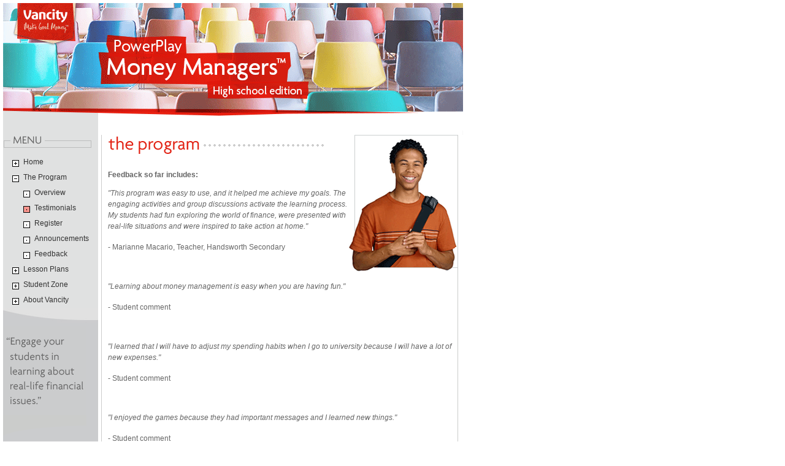

--- FILE ---
content_type: text/html; charset=utf-8
request_url: https://schoolroom.ca/TheProgram/Testimonials/
body_size: 3642
content:

<!DOCTYPE html PUBLIC "-//W3C//DTD XHTML 1.0 Transitional//EN" "http://www.w3.org/TR/xhtml1/DTD/xhtml1-transitional.dtd">
<html xmlns="http://www.w3.org/1999/xhtml">
<head><title>
	www.schoolroom.ca: Testimonials
</title><link href="../../_styles/form_web.css" rel="stylesheet" type="text/css" media="screen" /><link href="../../_styles/site_style.css" rel="stylesheet" type="text/css" media="screen" /><link href="../../_styles/site_print.css" rel="stylesheet" type="text/css" media="print" />
    
    <script language="javascript" type="text/javascript">

        

function openWin(url,w,h){
	win=window.open(url,'Window','width='+w+',height='+h+',resizable=1,scrollbars=1,toolbar=0,menubar=0,top=20,left=20');
}
function openPDF(url,w,h){
	win=window.open(url,'Window','width='+w+',height='+h+',resizable=1,scrollbars=1,toolbar=0,menubar=0,top=20,left=20');
}
function sendMail(num) {  //Tyler Schwartz
		   if(num==1) {var mail = "con" + "ta" + "ct" + "@" + "schoolroom" + ".ca" }
	else { if(num==2) {var mail = "" + "_" + "" + "@" + "" + ".ca" }
	else { if(num==3) {var mail = "" + "_" + "" + "@" + "" + ".ca" }
	else { if(num==4) {var mail = "" + "_" + "" + "@" + "" + ".ca" }
	else { if(num==5) {var mail = "" + "_" + "" + "@" + "" + ".ca" }
	else { if(num==6) {var mail = "" + "_" + "" + "@" + "" + ".ca" }
	else { document.write('undefined') };};};};};};
	document.write('<a href="mailto:' + mail + '">' + mail +'</a>')
}
function printWin(){
	window.print();
}


    </script>

<script type="text/javascript">

  var _gaq = _gaq || [];
  _gaq.push(['_setAccount', 'UA-587136-21']);
  _gaq.push(['_trackPageview']);

  (function() {
    var ga = document.createElement('script'); ga.type = 'text/javascript'; ga.async = true;
    ga.src = ('https:' == document.location.protocol ? 'https://ssl' : 'http://www') + '.google-analytics.com/ga.js';
    var s = document.getElementsByTagName('script')[0]; s.parentNode.insertBefore(ga, s);
  })();

</script>


</head>
<body>
    <form name="aspnetForm" method="post" action="default.aspx" id="aspnetForm">
<div>
<input type="hidden" name="__VIEWSTATE" id="__VIEWSTATE" value="/[base64]" />
</div>

<div>

	<input type="hidden" name="__VIEWSTATEGENERATOR" id="__VIEWSTATEGENERATOR" value="4BCC8CF8" />
</div>
        <div id="header">
            <img src="../../images/masthead.gif" alt="money managers - highschool education" title="Header graphic with words POWERPLAY, MONEY MANAGERS, HIGHSCHOOL EDUCATION and VANCITY" /></div>
        <div id="column1">
            <div id="menu_top">
                <img src="../../images/sidebar_menu.gif" alt="Menu" title="Graphic with the word MENU indicating that this is the navigation" hspace="3" vspace="5" /></div>
            <div id="menu">
                <span id="ctl00_menuItems"><ul><li class="plus"><a href="/">Home</a></li><li class="minus"><a href="/TheProgram/">The Program</a></li><li class="nested_menu">		<ul class="nested"><li><a href="/TheProgram/Overview/">Overview</a></li><li class="selected"><a href="/TheProgram/Testimonials/">Testimonials</a></li><li><a href="/TheProgram/Register/">Register</a></li><li><a href="/TheProgram/Announcements/">Announcements</a></li><li><a href="/TheProgram/Feedback/">Feedback</a></li>     </ul></li><li class="plus"><a href="/LessonPlans/">Lesson Plans</a></li><li class="plus"><a href="/StudentZone/">Student Zone</a></li><li class="plus"><a href="/AboutVancity/">About Vancity</a></li></ul></span>
                
            </div>
            <div id="quote">
                <img src="../../images/quote_1.gif" alt="Engage your students..." title="Engage your students in learning about real-life financial issues." /></div>
        </div>

            <div id="column2">
                

					<img class="feature" src="../../images/photo_5.gif" alt="Feature" longdesc="Photo of a smiling boy with a holding onto the strap of his knapsack" />
					<img class="title" src="../../images/title_theprogram.gif" alt="the program" longdesc="title graphic with word THE PROGRAM" />
					<h3>Feedback so far includes:</h3>
					
<p><em>&quot;This program was easy to use, and it helped me 
  achieve my goals. The engaging activities and group discussions 
  activate the learning process. My students had fun exploring the world of finance, 
  were presented with real-life situations and were inspired to take action at 
  home.&quot;</em></p>
    <p>
- Marianne Macario, Teacher, Handsworth Secondary</p>
    <br />
							
					
<p><em>&quot;Learning about money management is easy when you are having fun.&quot;</em></p>
    <p>
        - Student comment</p>
    <br />
					
					
<p><em>&quot;I learned that I will have to adjust my spending habits when I go 
  to university because I will have a lot of new expenses.&quot;</em></p>
    <p>
       - Student comment</p>
    <br />
							
					
<p><em>&quot;I enjoyed the games because they had important messages and I learned 
  new things.&quot;</em></p>
    <p>
        - Student comment</p>
    <br />
					<h3>Vancity and PowerPlay would like to express their appreciation to the following
						group of educators for their participation in the testing and pilot stages of
						this project:</h3>
					<p>Marianne Macario - Handsworth Secondary, North Vancouver<br />
						Mark Pattern - North Surrey Secondary, Surrey<br />
						Corey Grant - L.A. Matheson Secondary, Surrey<br />
						Jay Prepchuk - Handsworth Secondary, North Vancouver<br />
						Laurie Martin - Handsworth Secondary, North Vancouver<br />
						Tracy Dixon - Argyle Secondary, North Vancouver<br />
						Troy Burtt - Balmoral Jr. Secondary, North Vancouver<br />
						Martin Runge - Quesnel Secondary, Quesnel</p>

                <p class="copyright">
                    &copy; 
                    <span id="ctl00_lblYear">2026</span> Vancouver City Savings Credit Union.
					<br />The trademarks POWERPLAY MONEY MANAGERS and POWERPLAY STRATEGIES INC. used throughout this website are used under license.</p>
            </div>
        
      
        
</form>
<script type="text/javascript">
var gaJsHost = (("https:" == document.location.protocol) ? "https://ssl." : "http://www.");
document.write(unescape("%3Cscript src='" + gaJsHost + "google-analytics.com/ga.js' type='text/javascript'%3E%3C/script%3E"));
</script>
<script type="text/javascript">
var pageTracker = _gat._getTracker("UA-3360476-1");
pageTracker._initData();
pageTracker._trackPageview();
</script>
</body>
</html>


--- FILE ---
content_type: text/css
request_url: https://schoolroom.ca/_styles/form_web.css
body_size: 774
content:

/********** Form Styles **********/
.sfForm {float: left; width: 436px; margin: 0px 0px 0px 10px; padding: 0px;}
.login {float: left; width: 375px; margin: 0px 0px 0px 10px; padding: 0px;}

.rBorder {border-right-style: solid; border-right-width: 1px; border-right-color: #7FB90C;}
.sfGroup {margin-top: 0px;}
.sfRow {float:left; width:100%; margin: 5px 0 5px 0;}
.required {float: left; width: 15px;}

.colSmallest {float: left; width: 25px;}
.colSmaller {float: left; width: 50px;}
.colMedium {float: left; width: 150px;}
.colLarger {float: left; width: 300px;}
.colLargest {float: left; width: 435px;}

.label {font-family: Verdana, Arial, Times New Roman; font-size: 12px; margin: 3px 0 0 0; color: #666666; }
.bContent {font-family: Verdana, Arial, Times New Roman; font-size: 12px; margin: 0px 0px 0px 0px; color: #666666; width:180px; }
.bDropDownMenu {font-family: Verdana, Arial, Times New Roman; font-size: 12px; margin: 0px 0px 0px 0px; color: #666666; }

.field {float: left; margin-right: 10px;}
.field input {margin: 1px;}
.smallest input {width: 30px;}
.smaller input {width: 50px;}
.medium input {width: 75px;}
.larger input {width: 140px;}
.largest input {width: 195px;}

/*No need for this particular style in this application*/
/*.err {border-style: solid; border-width: 1px; border-color: #FFFFFF;}*/
.err {font-weight: bold; color: #FF0000;}

.buttons {float: left; width: 315px;}
.buttons input {margin-right: 10px;}
.buttons img {margin-right: 10px;}
.next {float: left; margin-left: 125px;}
.back {float: left; margin-left: 125px;}
.submit {float: right;}

.buttons {float: left; width: 345px; margin: 15px 0 0 0;}
.buttons input {margin-right: 0px;}
.buttons img {margin-right: 0px;}
.reset { float: right; }
.submit {float: left; margin: 0 0 0 150px;}
.reject {float: right;}
.accept {float: left; margin: 0 0 0 150px;}

--- FILE ---
content_type: text/css
request_url: https://schoolroom.ca/_styles/site_style.css
body_size: 1821
content:
/********** Page Containers **********/

#header {
	float: left;
	width: 750px;
	height: 215px;
	background-color: #ffffff;
}

#column1{
	float: left;
	background-color: #E0E1E1;
	width: 155px;
	height: auto;
	padding: 0px;
	margin: 0px
}

#column2
{
    float: left;
    height: auto;
    width: 580px;
    border-left-style: solid;
    border-left-color: #CBCCCB;
    border-left-width: 1px;
    border-bottom-style: solid;
    border-bottom-color: #CBCCCB;
    border-bottom-width: 1px;
    border-right-style: solid;
    border-right-color: #CBCCCB;
    border-right-width: 1px;
    padding: 0;
    margin: 0 0 5px 5px;
}


#menu {
	float: left;
	background-color: #E0E1E1;
	width: 155px;
	height: auto;
	margin: 0px;
	padding: 0px;
	
}

#menu_top {
	float: left;
	background-color: #E0E1E1;
	width: 155px;
	height: auto;
	margin: 0px;
	padding: 0px;
}
#menu span 
{
    margin: 0;
    padding: 0;
}

#quote {
	float: left;
	background-color: #E0E1E1;
	width: 155px;
	height: 245px;
	margin: 0px;
}
#login {
	width: 350px;
	height: 124px;
	margin-top: 20px;
	margin-left: 40px;
	margin-bottom: 30px;
	padding: 0px;
	
	border-top-style: solid;
	border-top-color: #CBCCCB;
	border-top-width: 1px;
		
	border-left-style: solid;
	border-left-color: #CBCCCB;
	border-left-width: 1px;
	
	border-bottom-style: solid;
	border-bottom-color: #CBCCCB;
	border-bottom-width: 1px;
	
	border-right-style: solid;
	border-right-color: #CBCCCB;
	border-right-width: 1px;
}

/********** Menu **********/
#menu ul {	
	width: 140px;
	margin-top: 10px;
	margin-right: 0px;
	margin-bottom: 0px;
	margin-left: 0px;
	padding-left: 15px;
}
#menu ul li {
	list-style: none;
	background: url("../images/nav_dot.gif") no-repeat;
	width: 122px;
	margin-left: 0px;
	padding-left: 18px;
	text-align: left;
	text-decoration: none;
	font-family: Verdana, Arial, "Times New Roman";
	font-size: 12px;
	font-weight: normal;
	color: #333333;
	line-height: 25px;	
}
#menu ul li.selected {
	background: url("../images/nav_dot_selected.gif") no-repeat;
}
#menu ul li.nested_menu {
	background: url("../images/nav_nested_selected.gif") no-repeat;
}
#menu ul li.plus {
	background: url("../images/nav_plus.gif") no-repeat;
}
#menu ul li.minus
{
    background: url("../images/nav_minus.gif") no-repeat;
}
#menu ul li a:link, #menu ul li a:visited {
	text-decoration: none;
	font-size: 12px;
	font-weight: normal;
	color: #333333;
}
#menu ul li a:hover {
	text-decoration: underline; 
	font-size: 12px;
	font-weight: normal;
	color: #333333;
}
/********** Nested Menu **********/
#menu ul li ul {	
	width: 122px;
	margin-top: 0px;
	margin-right: 0px;
	margin-bottom: 0px;
	margin-left: 0px;
	padding-left: 0px;
}
#menu ul li ul li
{
    list-style: none;
    background: url("../images/nav_dot.gif") no-repeat;
    margin-left: 0px;
    text-align: left;
    width: 104px;
    padding-left: 18px;
    font-family: Verdana, Arial, "Times New Roman";
    text-decoration: none;
    font-size: 12px;
    font-weight: normal;
    line-height: 25px;
}

/********** Content **********/
#column2 ul {
	font-family: Verdana, Arial, "Times New Roman";
	font-size: 12px;
	line-height: 15px;
	color: #666666;
	border: 0px;
	padding-top: 0px;
	padding-left: 25px;
	padding-right: 0px;
	margin-top: 10px;
	margin-bottom: 10px;
	margin-left: 10px;
	margin-right: 10px;
	text-align: left;
}
#column2 ul li {
	list-style-type: square;
	list-style-position: outside;
	line-height: 18px;
}
#column2 ol {
	font-family: Verdana, Arial, "Times New Roman";
	font-size: 12px;
	line-height: 15px;
	color: #666666;
	border: 0px;
	padding-top: 0px;
	padding-left: 25px;
	padding-right: 0px;
	margin: 10px;
	text-align: left;
}
#column2 ol li {
	list-style-type: decimal;
	list-style-position: outside;
	line-height: 18px;
}
/********** Login Styles **********/
#login #formRowCol1 p {
	font-family: Verdana, Arial, "Times New Roman";
	font-size: 12px;
	line-height: 18px;
	color: #000000;
	background-color: #ffffff;
	text-decoration: none;
	margin-left: 3px;
}
#formRowCol1 {
	float: left;
	width: 350px;
	height: auto;
	background-color: #FFFFFF;
}
#login #formInputCol1 {
	float: left;
	width: 150px;
	height: auto;
	padding-top: 5px;
	padding-bottom: 5px;
	padding-left: 5px;
	padding-right: 5px;
}
#login #formPromptCol1 {
	float: left;
	width: 125px;
	height: auto;
	padding-top: 5px;
	padding-bottom: 5px;
	padding-left: 5px;
	padding-right: 5px;
}
#btnLogin {
	float: left;
	width: 84px;
	height: 21px;
	padding-top: 30px;
	padding-bottom: 20px;
	padding-left: 100px;
}

#login p {
	background-color: #E0E1E1;
	font-weight: bold;
	text-align: left;
	margin: 0px;
	padding: 3px;
}
#formPromptCol1 span {
	font-family: Verdana, Arial, "Times New Roman";
	font-size: 12px;
	line-height: 18px;
	color: #000000;
	text-decoration: none;
}
#formInputCol1 input {
	font-family: Verdana, Arial, "Times New Roman";
	font-size: 12px;
	color: #000000;
	text-decoration: none;
}
/********** Redefined Styles **********/
body {
	width: 800px;
	background-color: #FFFFFF;
	margin: 5px 0px 0px 5px;
}
p {
	font-family: Verdana, Arial, "Times New Roman";
	font-size: 12px;
	line-height: 18px;
	color: #666666;
	float: none; 
	padding: 2px 10px;
}

.copyright {
	text-align: left;
	font-family: Verdana, Arial, "Times New Roman";
	font-size: 10px;
	color: #999999;
	text-decoration: none;
	margin-top: 20px;
	margin-bottom: 20px;
	padding: 0px;
	float:left;
	padding-left: 10px;
	width: 500px;
	display: block;
}

	
p a, ul li a {
	font-family: Verdana, Arial, "Times New Roman";
	font-size: 12px;
	font-weight: normal;
	color: #666666;
	text-decoration: underline;
	margin-bottom: 1px;
}


p a:visited, p a:link, ul li a:visited, ul li a:link {
	text-decoration: underline;
	color: #666666;
}

p a:hover, ul li a:hover{
	text-decoration: none;
	color: #666666;
}

hr {
	border: 2px dotted #cccccc;
	width: 92%;
	height: 4px;
	margin: 0px 10px;
	text-align: left;
}
h1 {
	font-family: Verdana, Arial, "Times New Roman";
	font-size: 17px;
	font-weight: 500;
	color: #E22416;
	text-decoration: none;
	margin: 10px;
}
h2 {
	font-family: Verdana, Arial, "Times New Roman";
	font-size: 14px;
	font-weight: 500;
	color: #E22416;
	text-decoration: none;
	margin: 10px;
}
h3 {
	font-family: Verdana, Arial, "Times New Roman";
	font-size: 12px;
	font-weight: Bold;
	color: #666666;
	text-decoration: none;
    margin: 10px;
}
h4 {
	font-family: Verdana, Arial, "Times New Roman";
	font-size: 12px;
	font-weight: bold;
	color: #666666;
	text-decoration: none;
	margin: 5px 5px -1px 5px;
}
h5 {
	font-family: Verdana, Arial, "Times New Roman";
	font-size: 16px;
	font-weight: bold;
	color: #ffffff;
	text-decoration: none;
	margin: 10px;
}
img {
	border: 0px;
	margin: 0px;
}
/********** Image Styles **********/
img.feature {
	float: right;
}
img.title {
	margin-bottom: 15px;
	margin-left: 10px;
}

h3 a, h3 a:visited {

	color: #666666;
}

h3 a:hover {
	text-decoration: underline;
	color: #666666;
}
h4 a, h3 a:visited {

	color: #666666;
}

h4 a:hover {
	text-decoration: underline;
	color: #666666;
}


--- FILE ---
content_type: text/css
request_url: https://schoolroom.ca/_styles/site_print.css
body_size: 701
content:
html {
    margin: 0;
	padding: 0;
}


body 
{
    font-family: Verdana, Arial, "Times New Roman", sans-serif;
    margin: 0;
    padding: 0;
    width: 800px;
    background-color: #FFFFFF;
}



/********** Page Containers **********/


#header {
	float: left;
	width: 750px;
	height: 215px;
	background-color: #ffffff;
	display: block;
}

#column1
{
    display: none;
}

#column2{

	width: 585px;
	border-left-style: solid;
	border-left-color: #CBCCCB;
	border-left-width: 1px;
	border-bottom-style: solid;
	border-bottom-color: #CBCCCB;
	border-bottom-width: 1px;
	border-right-style: solid;
	border-right-color: #CBCCCB;
	border-right-width: 1px;
	padding: 0px;
	margin: 0;
	height: 100%;
	display: block;
	
}


#container 
{
	margin: 0;
	padding: 0;
	display: block;
}

/********** Content **********/

img.feature {
	float: right;
}
img {
	border: 0px;
}

p {
	font-size: 12px;
	color: #666666;
	text-decoration: none;
}

p a:visited, p a:link, ul li a:visited, ul li a:link {
	text-decoration: underline;
	color: #666666;
}


hr {
	border: 2px dotted #cccccc;
	width: 92%;
	height: 4px;
	text-align: left;
}
h1 {
	font-size: 17px;
	font-weight: 500;
	color: #E22416;
}
h2 {
	font-size: 14px;
	font-weight: 500;
	color: #E22416;
}
h3 {
	font-size: 12px;
	font-weight: Bold;
	color: #666666;
}
h4 {
	font-size: 12px;
	font-weight: bold;
	color: #666666;
}


